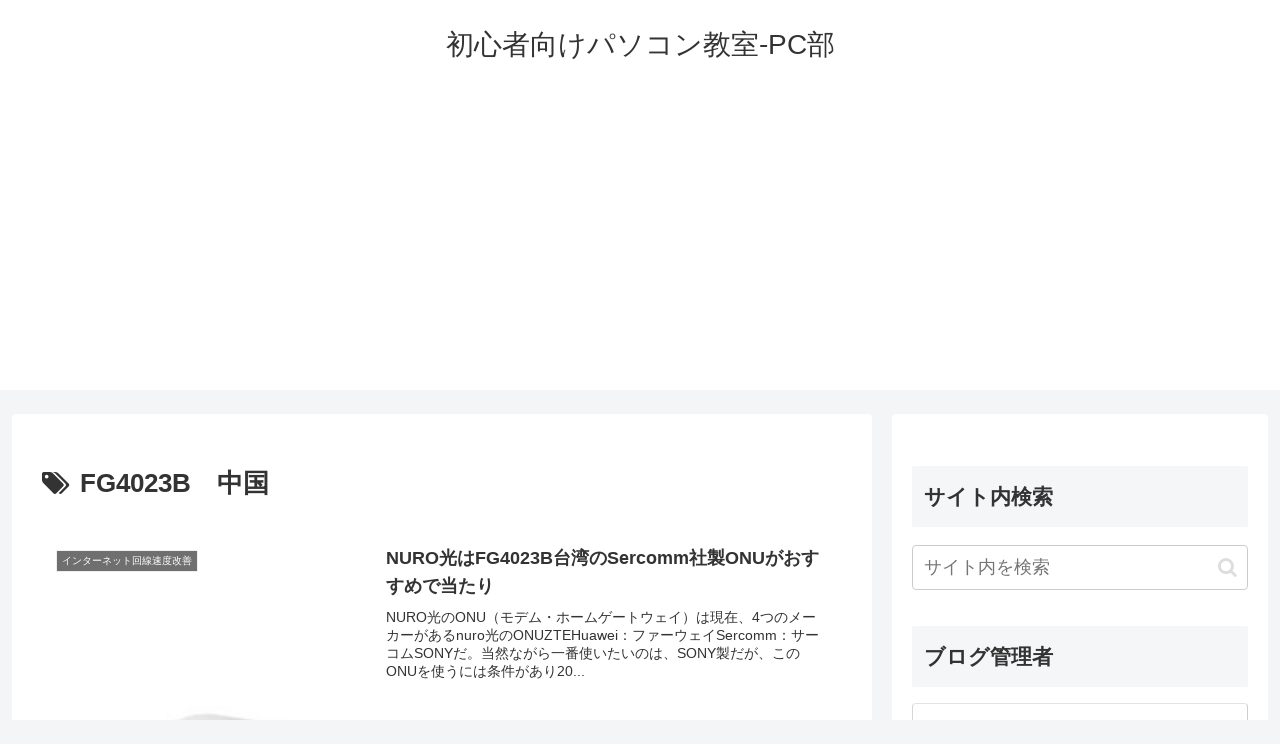

--- FILE ---
content_type: text/html; charset=utf-8
request_url: https://www.google.com/recaptcha/api2/aframe
body_size: 184
content:
<!DOCTYPE HTML><html><head><meta http-equiv="content-type" content="text/html; charset=UTF-8"></head><body><script nonce="jPGJbg15bVVLw-X5FjiohQ">/** Anti-fraud and anti-abuse applications only. See google.com/recaptcha */ try{var clients={'sodar':'https://pagead2.googlesyndication.com/pagead/sodar?'};window.addEventListener("message",function(a){try{if(a.source===window.parent){var b=JSON.parse(a.data);var c=clients[b['id']];if(c){var d=document.createElement('img');d.src=c+b['params']+'&rc='+(localStorage.getItem("rc::a")?sessionStorage.getItem("rc::b"):"");window.document.body.appendChild(d);sessionStorage.setItem("rc::e",parseInt(sessionStorage.getItem("rc::e")||0)+1);localStorage.setItem("rc::h",'1769905538227');}}}catch(b){}});window.parent.postMessage("_grecaptcha_ready", "*");}catch(b){}</script></body></html>